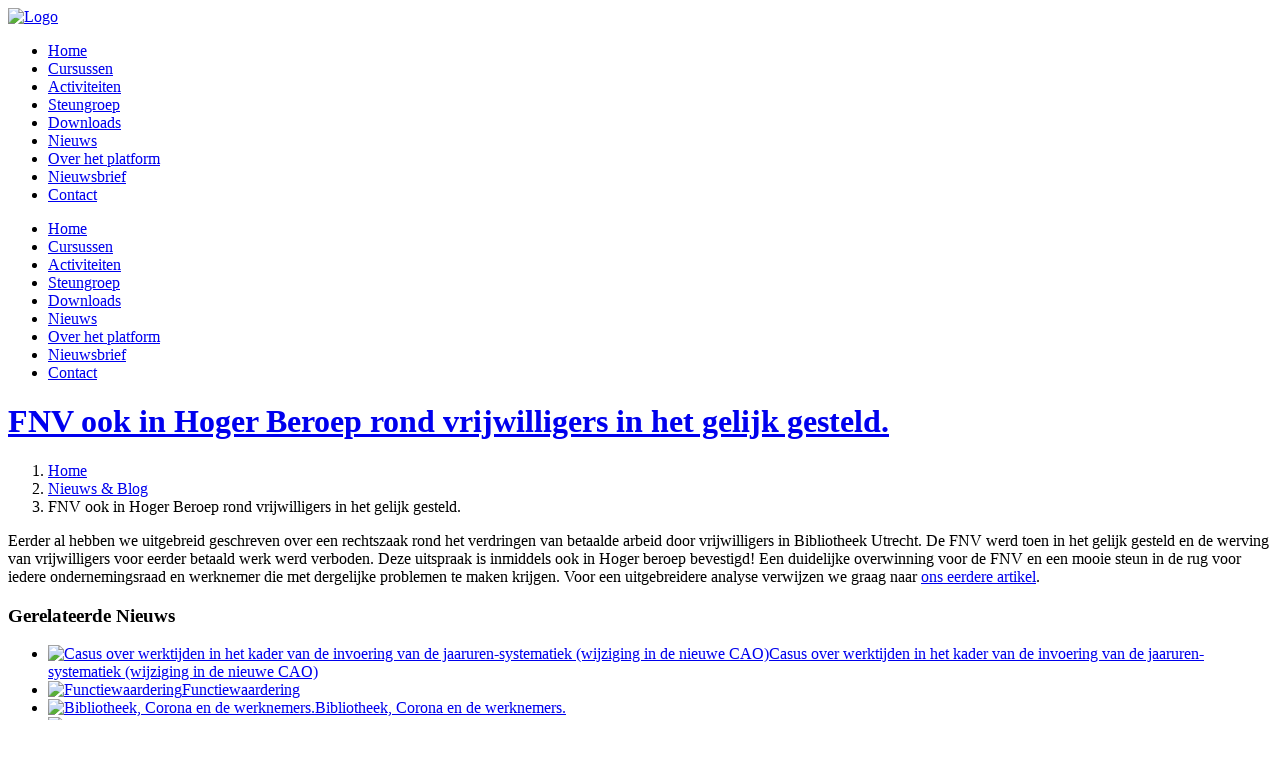

--- FILE ---
content_type: text/html; charset=UTF-8
request_url: https://platformbibliotheken.nl/nieuws-blog/fnv-ook-in-hoger-beroep-rond-vrijwilligers-in-het-gelijk-gesteld/
body_size: 13362
content:
<!DOCTYPE html>
<html lang="nl-NL">
<head>
<meta charset="UTF-8">
<meta name="viewport" content="width=device-width, initial-scale=1">
<title>FNV ook in Hoger Beroep rond vrijwilligers in het gelijk gesteld. - Platformbibliotheken</title>
<link rel="pingback" href="https://platformbibliotheken.nl/xmlrpc.php">
<link href="https://platformbibliotheken.nl/wp-content/themes/platformbibliotheken/img/favicon.ico" rel="shortcut icon">
<script src="//ajax.googleapis.com/ajax/libs/jquery/2.1.1/jquery.min.js"></script>

<meta http-equiv="X-UA-Compatible" content="IE=edge,chrome=1">

<script type="text/javascript" src="https://platformbibliotheken.nl/wp-content/themes/platformbibliotheken/js/conditionizr-4.3.0.min.js"></script>
<script type="text/javascript" src="https://platformbibliotheken.nl/wp-content/themes/platformbibliotheken/js/modernizr-2.7.1.min.js"></script>
<meta name='robots' content='index, follow, max-image-preview:large, max-snippet:-1, max-video-preview:-1' />
	<style>img:is([sizes="auto" i], [sizes^="auto," i]) { contain-intrinsic-size: 3000px 1500px }</style>
	
	<!-- This site is optimized with the Yoast SEO plugin v26.8 - https://yoast.com/product/yoast-seo-wordpress/ -->
	<link rel="canonical" href="https://platformbibliotheken.nl/nieuws-blog/fnv-ook-in-hoger-beroep-rond-vrijwilligers-in-het-gelijk-gesteld/" />
	<meta property="og:locale" content="nl_NL" />
	<meta property="og:type" content="article" />
	<meta property="og:title" content="FNV ook in Hoger Beroep rond vrijwilligers in het gelijk gesteld. - Platformbibliotheken" />
	<meta property="og:description" content="Eerder al hebben we uitgebreid geschreven over een rechtszaak rond het verdringen van betaalde arbeid door vrijwilligers in Bibliotheek Utrecht. De FNV werd toen in het gelijk gesteld en de werving van vrijwilligers voor eerder betaald werk werd verboden. Deze uitspraak is inmiddels ook in Hoger beroep bevestigd! Een duidelijke overwinning voor de FNV en... &#9654;" />
	<meta property="og:url" content="https://platformbibliotheken.nl/nieuws-blog/fnv-ook-in-hoger-beroep-rond-vrijwilligers-in-het-gelijk-gesteld/" />
	<meta property="og:site_name" content="Platformbibliotheken" />
	<meta property="article:published_time" content="2016-12-15T13:23:10+00:00" />
	<meta property="article:modified_time" content="2017-05-18T20:25:56+00:00" />
	<meta name="author" content="annegret" />
	<meta name="twitter:label1" content="Geschreven door" />
	<meta name="twitter:data1" content="annegret" />
	<script type="application/ld+json" class="yoast-schema-graph">{"@context":"https://schema.org","@graph":[{"@type":"Article","@id":"https://platformbibliotheken.nl/nieuws-blog/fnv-ook-in-hoger-beroep-rond-vrijwilligers-in-het-gelijk-gesteld/#article","isPartOf":{"@id":"https://platformbibliotheken.nl/nieuws-blog/fnv-ook-in-hoger-beroep-rond-vrijwilligers-in-het-gelijk-gesteld/"},"author":{"name":"annegret","@id":"https://platformbibliotheken.nl/#/schema/person/4d15c04d75da48751a0327710a6f9ef8"},"headline":"FNV ook in Hoger Beroep rond vrijwilligers in het gelijk gesteld.","datePublished":"2016-12-15T13:23:10+00:00","dateModified":"2017-05-18T20:25:56+00:00","mainEntityOfPage":{"@id":"https://platformbibliotheken.nl/nieuws-blog/fnv-ook-in-hoger-beroep-rond-vrijwilligers-in-het-gelijk-gesteld/"},"wordCount":95,"commentCount":0,"articleSection":["Nieuws &amp; Blog"],"inLanguage":"nl-NL","potentialAction":[{"@type":"CommentAction","name":"Comment","target":["https://platformbibliotheken.nl/nieuws-blog/fnv-ook-in-hoger-beroep-rond-vrijwilligers-in-het-gelijk-gesteld/#respond"]}]},{"@type":"WebPage","@id":"https://platformbibliotheken.nl/nieuws-blog/fnv-ook-in-hoger-beroep-rond-vrijwilligers-in-het-gelijk-gesteld/","url":"https://platformbibliotheken.nl/nieuws-blog/fnv-ook-in-hoger-beroep-rond-vrijwilligers-in-het-gelijk-gesteld/","name":"FNV ook in Hoger Beroep rond vrijwilligers in het gelijk gesteld. - Platformbibliotheken","isPartOf":{"@id":"https://platformbibliotheken.nl/#website"},"datePublished":"2016-12-15T13:23:10+00:00","dateModified":"2017-05-18T20:25:56+00:00","author":{"@id":"https://platformbibliotheken.nl/#/schema/person/4d15c04d75da48751a0327710a6f9ef8"},"breadcrumb":{"@id":"https://platformbibliotheken.nl/nieuws-blog/fnv-ook-in-hoger-beroep-rond-vrijwilligers-in-het-gelijk-gesteld/#breadcrumb"},"inLanguage":"nl-NL","potentialAction":[{"@type":"ReadAction","target":["https://platformbibliotheken.nl/nieuws-blog/fnv-ook-in-hoger-beroep-rond-vrijwilligers-in-het-gelijk-gesteld/"]}]},{"@type":"BreadcrumbList","@id":"https://platformbibliotheken.nl/nieuws-blog/fnv-ook-in-hoger-beroep-rond-vrijwilligers-in-het-gelijk-gesteld/#breadcrumb","itemListElement":[{"@type":"ListItem","position":1,"name":"Home","item":"https://platformbibliotheken.nl/"},{"@type":"ListItem","position":2,"name":"FNV ook in Hoger Beroep rond vrijwilligers in het gelijk gesteld."}]},{"@type":"WebSite","@id":"https://platformbibliotheken.nl/#website","url":"https://platformbibliotheken.nl/","name":"Platformbibliotheken","description":"","potentialAction":[{"@type":"SearchAction","target":{"@type":"EntryPoint","urlTemplate":"https://platformbibliotheken.nl/?s={search_term_string}"},"query-input":{"@type":"PropertyValueSpecification","valueRequired":true,"valueName":"search_term_string"}}],"inLanguage":"nl-NL"},{"@type":"Person","@id":"https://platformbibliotheken.nl/#/schema/person/4d15c04d75da48751a0327710a6f9ef8","name":"annegret","image":{"@type":"ImageObject","inLanguage":"nl-NL","@id":"https://platformbibliotheken.nl/#/schema/person/image/","url":"https://secure.gravatar.com/avatar/cb15c0b088e9eb2d83aa7539c17e9c73a43703308b88f7e6a9c8ca097284059f?s=96&d=mm&r=g","contentUrl":"https://secure.gravatar.com/avatar/cb15c0b088e9eb2d83aa7539c17e9c73a43703308b88f7e6a9c8ca097284059f?s=96&d=mm&r=g","caption":"annegret"}}]}</script>
	<!-- / Yoast SEO plugin. -->


<link rel='dns-prefetch' href='//netdna.bootstrapcdn.com' />
<link rel="alternate" type="application/rss+xml" title="Platformbibliotheken &raquo; feed" href="https://platformbibliotheken.nl/feed/" />
<link rel="alternate" type="application/rss+xml" title="Platformbibliotheken &raquo; reacties feed" href="https://platformbibliotheken.nl/comments/feed/" />
<script type="text/javascript">
/* <![CDATA[ */
window._wpemojiSettings = {"baseUrl":"https:\/\/s.w.org\/images\/core\/emoji\/16.0.1\/72x72\/","ext":".png","svgUrl":"https:\/\/s.w.org\/images\/core\/emoji\/16.0.1\/svg\/","svgExt":".svg","source":{"concatemoji":"https:\/\/platformbibliotheken.nl\/wp-includes\/js\/wp-emoji-release.min.js?ver=6.8.3"}};
/*! This file is auto-generated */
!function(s,n){var o,i,e;function c(e){try{var t={supportTests:e,timestamp:(new Date).valueOf()};sessionStorage.setItem(o,JSON.stringify(t))}catch(e){}}function p(e,t,n){e.clearRect(0,0,e.canvas.width,e.canvas.height),e.fillText(t,0,0);var t=new Uint32Array(e.getImageData(0,0,e.canvas.width,e.canvas.height).data),a=(e.clearRect(0,0,e.canvas.width,e.canvas.height),e.fillText(n,0,0),new Uint32Array(e.getImageData(0,0,e.canvas.width,e.canvas.height).data));return t.every(function(e,t){return e===a[t]})}function u(e,t){e.clearRect(0,0,e.canvas.width,e.canvas.height),e.fillText(t,0,0);for(var n=e.getImageData(16,16,1,1),a=0;a<n.data.length;a++)if(0!==n.data[a])return!1;return!0}function f(e,t,n,a){switch(t){case"flag":return n(e,"\ud83c\udff3\ufe0f\u200d\u26a7\ufe0f","\ud83c\udff3\ufe0f\u200b\u26a7\ufe0f")?!1:!n(e,"\ud83c\udde8\ud83c\uddf6","\ud83c\udde8\u200b\ud83c\uddf6")&&!n(e,"\ud83c\udff4\udb40\udc67\udb40\udc62\udb40\udc65\udb40\udc6e\udb40\udc67\udb40\udc7f","\ud83c\udff4\u200b\udb40\udc67\u200b\udb40\udc62\u200b\udb40\udc65\u200b\udb40\udc6e\u200b\udb40\udc67\u200b\udb40\udc7f");case"emoji":return!a(e,"\ud83e\udedf")}return!1}function g(e,t,n,a){var r="undefined"!=typeof WorkerGlobalScope&&self instanceof WorkerGlobalScope?new OffscreenCanvas(300,150):s.createElement("canvas"),o=r.getContext("2d",{willReadFrequently:!0}),i=(o.textBaseline="top",o.font="600 32px Arial",{});return e.forEach(function(e){i[e]=t(o,e,n,a)}),i}function t(e){var t=s.createElement("script");t.src=e,t.defer=!0,s.head.appendChild(t)}"undefined"!=typeof Promise&&(o="wpEmojiSettingsSupports",i=["flag","emoji"],n.supports={everything:!0,everythingExceptFlag:!0},e=new Promise(function(e){s.addEventListener("DOMContentLoaded",e,{once:!0})}),new Promise(function(t){var n=function(){try{var e=JSON.parse(sessionStorage.getItem(o));if("object"==typeof e&&"number"==typeof e.timestamp&&(new Date).valueOf()<e.timestamp+604800&&"object"==typeof e.supportTests)return e.supportTests}catch(e){}return null}();if(!n){if("undefined"!=typeof Worker&&"undefined"!=typeof OffscreenCanvas&&"undefined"!=typeof URL&&URL.createObjectURL&&"undefined"!=typeof Blob)try{var e="postMessage("+g.toString()+"("+[JSON.stringify(i),f.toString(),p.toString(),u.toString()].join(",")+"));",a=new Blob([e],{type:"text/javascript"}),r=new Worker(URL.createObjectURL(a),{name:"wpTestEmojiSupports"});return void(r.onmessage=function(e){c(n=e.data),r.terminate(),t(n)})}catch(e){}c(n=g(i,f,p,u))}t(n)}).then(function(e){for(var t in e)n.supports[t]=e[t],n.supports.everything=n.supports.everything&&n.supports[t],"flag"!==t&&(n.supports.everythingExceptFlag=n.supports.everythingExceptFlag&&n.supports[t]);n.supports.everythingExceptFlag=n.supports.everythingExceptFlag&&!n.supports.flag,n.DOMReady=!1,n.readyCallback=function(){n.DOMReady=!0}}).then(function(){return e}).then(function(){var e;n.supports.everything||(n.readyCallback(),(e=n.source||{}).concatemoji?t(e.concatemoji):e.wpemoji&&e.twemoji&&(t(e.twemoji),t(e.wpemoji)))}))}((window,document),window._wpemojiSettings);
/* ]]> */
</script>
<style id='wp-emoji-styles-inline-css' type='text/css'>

	img.wp-smiley, img.emoji {
		display: inline !important;
		border: none !important;
		box-shadow: none !important;
		height: 1em !important;
		width: 1em !important;
		margin: 0 0.07em !important;
		vertical-align: -0.1em !important;
		background: none !important;
		padding: 0 !important;
	}
</style>
<link rel='stylesheet' id='wp-block-library-css' href='https://platformbibliotheken.nl/wp-includes/css/dist/block-library/style.min.css?ver=6.8.3' media='all' />
<style id='classic-theme-styles-inline-css' type='text/css'>
/*! This file is auto-generated */
.wp-block-button__link{color:#fff;background-color:#32373c;border-radius:9999px;box-shadow:none;text-decoration:none;padding:calc(.667em + 2px) calc(1.333em + 2px);font-size:1.125em}.wp-block-file__button{background:#32373c;color:#fff;text-decoration:none}
</style>
<style id='global-styles-inline-css' type='text/css'>
:root{--wp--preset--aspect-ratio--square: 1;--wp--preset--aspect-ratio--4-3: 4/3;--wp--preset--aspect-ratio--3-4: 3/4;--wp--preset--aspect-ratio--3-2: 3/2;--wp--preset--aspect-ratio--2-3: 2/3;--wp--preset--aspect-ratio--16-9: 16/9;--wp--preset--aspect-ratio--9-16: 9/16;--wp--preset--color--black: #000000;--wp--preset--color--cyan-bluish-gray: #abb8c3;--wp--preset--color--white: #ffffff;--wp--preset--color--pale-pink: #f78da7;--wp--preset--color--vivid-red: #cf2e2e;--wp--preset--color--luminous-vivid-orange: #ff6900;--wp--preset--color--luminous-vivid-amber: #fcb900;--wp--preset--color--light-green-cyan: #7bdcb5;--wp--preset--color--vivid-green-cyan: #00d084;--wp--preset--color--pale-cyan-blue: #8ed1fc;--wp--preset--color--vivid-cyan-blue: #0693e3;--wp--preset--color--vivid-purple: #9b51e0;--wp--preset--gradient--vivid-cyan-blue-to-vivid-purple: linear-gradient(135deg,rgba(6,147,227,1) 0%,rgb(155,81,224) 100%);--wp--preset--gradient--light-green-cyan-to-vivid-green-cyan: linear-gradient(135deg,rgb(122,220,180) 0%,rgb(0,208,130) 100%);--wp--preset--gradient--luminous-vivid-amber-to-luminous-vivid-orange: linear-gradient(135deg,rgba(252,185,0,1) 0%,rgba(255,105,0,1) 100%);--wp--preset--gradient--luminous-vivid-orange-to-vivid-red: linear-gradient(135deg,rgba(255,105,0,1) 0%,rgb(207,46,46) 100%);--wp--preset--gradient--very-light-gray-to-cyan-bluish-gray: linear-gradient(135deg,rgb(238,238,238) 0%,rgb(169,184,195) 100%);--wp--preset--gradient--cool-to-warm-spectrum: linear-gradient(135deg,rgb(74,234,220) 0%,rgb(151,120,209) 20%,rgb(207,42,186) 40%,rgb(238,44,130) 60%,rgb(251,105,98) 80%,rgb(254,248,76) 100%);--wp--preset--gradient--blush-light-purple: linear-gradient(135deg,rgb(255,206,236) 0%,rgb(152,150,240) 100%);--wp--preset--gradient--blush-bordeaux: linear-gradient(135deg,rgb(254,205,165) 0%,rgb(254,45,45) 50%,rgb(107,0,62) 100%);--wp--preset--gradient--luminous-dusk: linear-gradient(135deg,rgb(255,203,112) 0%,rgb(199,81,192) 50%,rgb(65,88,208) 100%);--wp--preset--gradient--pale-ocean: linear-gradient(135deg,rgb(255,245,203) 0%,rgb(182,227,212) 50%,rgb(51,167,181) 100%);--wp--preset--gradient--electric-grass: linear-gradient(135deg,rgb(202,248,128) 0%,rgb(113,206,126) 100%);--wp--preset--gradient--midnight: linear-gradient(135deg,rgb(2,3,129) 0%,rgb(40,116,252) 100%);--wp--preset--font-size--small: 13px;--wp--preset--font-size--medium: 20px;--wp--preset--font-size--large: 36px;--wp--preset--font-size--x-large: 42px;--wp--preset--spacing--20: 0.44rem;--wp--preset--spacing--30: 0.67rem;--wp--preset--spacing--40: 1rem;--wp--preset--spacing--50: 1.5rem;--wp--preset--spacing--60: 2.25rem;--wp--preset--spacing--70: 3.38rem;--wp--preset--spacing--80: 5.06rem;--wp--preset--shadow--natural: 6px 6px 9px rgba(0, 0, 0, 0.2);--wp--preset--shadow--deep: 12px 12px 50px rgba(0, 0, 0, 0.4);--wp--preset--shadow--sharp: 6px 6px 0px rgba(0, 0, 0, 0.2);--wp--preset--shadow--outlined: 6px 6px 0px -3px rgba(255, 255, 255, 1), 6px 6px rgba(0, 0, 0, 1);--wp--preset--shadow--crisp: 6px 6px 0px rgba(0, 0, 0, 1);}:where(.is-layout-flex){gap: 0.5em;}:where(.is-layout-grid){gap: 0.5em;}body .is-layout-flex{display: flex;}.is-layout-flex{flex-wrap: wrap;align-items: center;}.is-layout-flex > :is(*, div){margin: 0;}body .is-layout-grid{display: grid;}.is-layout-grid > :is(*, div){margin: 0;}:where(.wp-block-columns.is-layout-flex){gap: 2em;}:where(.wp-block-columns.is-layout-grid){gap: 2em;}:where(.wp-block-post-template.is-layout-flex){gap: 1.25em;}:where(.wp-block-post-template.is-layout-grid){gap: 1.25em;}.has-black-color{color: var(--wp--preset--color--black) !important;}.has-cyan-bluish-gray-color{color: var(--wp--preset--color--cyan-bluish-gray) !important;}.has-white-color{color: var(--wp--preset--color--white) !important;}.has-pale-pink-color{color: var(--wp--preset--color--pale-pink) !important;}.has-vivid-red-color{color: var(--wp--preset--color--vivid-red) !important;}.has-luminous-vivid-orange-color{color: var(--wp--preset--color--luminous-vivid-orange) !important;}.has-luminous-vivid-amber-color{color: var(--wp--preset--color--luminous-vivid-amber) !important;}.has-light-green-cyan-color{color: var(--wp--preset--color--light-green-cyan) !important;}.has-vivid-green-cyan-color{color: var(--wp--preset--color--vivid-green-cyan) !important;}.has-pale-cyan-blue-color{color: var(--wp--preset--color--pale-cyan-blue) !important;}.has-vivid-cyan-blue-color{color: var(--wp--preset--color--vivid-cyan-blue) !important;}.has-vivid-purple-color{color: var(--wp--preset--color--vivid-purple) !important;}.has-black-background-color{background-color: var(--wp--preset--color--black) !important;}.has-cyan-bluish-gray-background-color{background-color: var(--wp--preset--color--cyan-bluish-gray) !important;}.has-white-background-color{background-color: var(--wp--preset--color--white) !important;}.has-pale-pink-background-color{background-color: var(--wp--preset--color--pale-pink) !important;}.has-vivid-red-background-color{background-color: var(--wp--preset--color--vivid-red) !important;}.has-luminous-vivid-orange-background-color{background-color: var(--wp--preset--color--luminous-vivid-orange) !important;}.has-luminous-vivid-amber-background-color{background-color: var(--wp--preset--color--luminous-vivid-amber) !important;}.has-light-green-cyan-background-color{background-color: var(--wp--preset--color--light-green-cyan) !important;}.has-vivid-green-cyan-background-color{background-color: var(--wp--preset--color--vivid-green-cyan) !important;}.has-pale-cyan-blue-background-color{background-color: var(--wp--preset--color--pale-cyan-blue) !important;}.has-vivid-cyan-blue-background-color{background-color: var(--wp--preset--color--vivid-cyan-blue) !important;}.has-vivid-purple-background-color{background-color: var(--wp--preset--color--vivid-purple) !important;}.has-black-border-color{border-color: var(--wp--preset--color--black) !important;}.has-cyan-bluish-gray-border-color{border-color: var(--wp--preset--color--cyan-bluish-gray) !important;}.has-white-border-color{border-color: var(--wp--preset--color--white) !important;}.has-pale-pink-border-color{border-color: var(--wp--preset--color--pale-pink) !important;}.has-vivid-red-border-color{border-color: var(--wp--preset--color--vivid-red) !important;}.has-luminous-vivid-orange-border-color{border-color: var(--wp--preset--color--luminous-vivid-orange) !important;}.has-luminous-vivid-amber-border-color{border-color: var(--wp--preset--color--luminous-vivid-amber) !important;}.has-light-green-cyan-border-color{border-color: var(--wp--preset--color--light-green-cyan) !important;}.has-vivid-green-cyan-border-color{border-color: var(--wp--preset--color--vivid-green-cyan) !important;}.has-pale-cyan-blue-border-color{border-color: var(--wp--preset--color--pale-cyan-blue) !important;}.has-vivid-cyan-blue-border-color{border-color: var(--wp--preset--color--vivid-cyan-blue) !important;}.has-vivid-purple-border-color{border-color: var(--wp--preset--color--vivid-purple) !important;}.has-vivid-cyan-blue-to-vivid-purple-gradient-background{background: var(--wp--preset--gradient--vivid-cyan-blue-to-vivid-purple) !important;}.has-light-green-cyan-to-vivid-green-cyan-gradient-background{background: var(--wp--preset--gradient--light-green-cyan-to-vivid-green-cyan) !important;}.has-luminous-vivid-amber-to-luminous-vivid-orange-gradient-background{background: var(--wp--preset--gradient--luminous-vivid-amber-to-luminous-vivid-orange) !important;}.has-luminous-vivid-orange-to-vivid-red-gradient-background{background: var(--wp--preset--gradient--luminous-vivid-orange-to-vivid-red) !important;}.has-very-light-gray-to-cyan-bluish-gray-gradient-background{background: var(--wp--preset--gradient--very-light-gray-to-cyan-bluish-gray) !important;}.has-cool-to-warm-spectrum-gradient-background{background: var(--wp--preset--gradient--cool-to-warm-spectrum) !important;}.has-blush-light-purple-gradient-background{background: var(--wp--preset--gradient--blush-light-purple) !important;}.has-blush-bordeaux-gradient-background{background: var(--wp--preset--gradient--blush-bordeaux) !important;}.has-luminous-dusk-gradient-background{background: var(--wp--preset--gradient--luminous-dusk) !important;}.has-pale-ocean-gradient-background{background: var(--wp--preset--gradient--pale-ocean) !important;}.has-electric-grass-gradient-background{background: var(--wp--preset--gradient--electric-grass) !important;}.has-midnight-gradient-background{background: var(--wp--preset--gradient--midnight) !important;}.has-small-font-size{font-size: var(--wp--preset--font-size--small) !important;}.has-medium-font-size{font-size: var(--wp--preset--font-size--medium) !important;}.has-large-font-size{font-size: var(--wp--preset--font-size--large) !important;}.has-x-large-font-size{font-size: var(--wp--preset--font-size--x-large) !important;}
:where(.wp-block-post-template.is-layout-flex){gap: 1.25em;}:where(.wp-block-post-template.is-layout-grid){gap: 1.25em;}
:where(.wp-block-columns.is-layout-flex){gap: 2em;}:where(.wp-block-columns.is-layout-grid){gap: 2em;}
:root :where(.wp-block-pullquote){font-size: 1.5em;line-height: 1.6;}
</style>
<link rel='stylesheet' id='contact-form-7-css' href='https://platformbibliotheken.nl/wp-content/plugins/contact-form-7/includes/css/styles.css?ver=6.1.4' media='all' />
<link rel='stylesheet' id='events-manager-css' href='https://platformbibliotheken.nl/wp-content/plugins/events-manager/includes/css/events-manager.min.css?ver=7.2.3.1' media='all' />
<style id='events-manager-inline-css' type='text/css'>
body .em { --font-family : inherit; --font-weight : inherit; --font-size : 1em; --line-height : inherit; }
</style>
<link rel='stylesheet' id='SFSImainCss-css' href='https://platformbibliotheken.nl/wp-content/plugins/ultimate-social-media-icons/css/sfsi-style.css?ver=2.9.6' media='all' />
<link rel='stylesheet' id='bootstrap.min.css-css' href='https://platformbibliotheken.nl/wp-content/themes/platformbibliotheken/inc/bootstrap/css/bootstrap.min.css?ver=6.8.3' media='all' />
<link rel='stylesheet' id='responsive-nav.css-css' href='https://platformbibliotheken.nl/wp-content/themes/platformbibliotheken/inc/responsive-nav.css?ver=6.8.3' media='all' />
<link rel='stylesheet' id='prefix-font-awesome-css' href='//netdna.bootstrapcdn.com/font-awesome/4.0.3/css/font-awesome.min.css?ver=4.0.3' media='all' />
<link rel='stylesheet' id='agent.css-css' href='https://platformbibliotheken.nl/wp-content/themes/platformbibliotheken/inc/editor-style.css?ver=6.8.3' media='all' />
<link rel='stylesheet' id='Onebite.css-css' href='https://platformbibliotheken.nl/wp-content/themes/platformbibliotheken/style.css?ver=6.8.3' media='all' />
<!--n2css--><!--n2js--><script type="text/javascript" src="https://platformbibliotheken.nl/wp-includes/js/jquery/jquery.min.js?ver=3.7.1" id="jquery-core-js"></script>
<script type="text/javascript" src="https://platformbibliotheken.nl/wp-includes/js/jquery/jquery-migrate.min.js?ver=3.4.1" id="jquery-migrate-js"></script>
<script type="text/javascript" src="https://platformbibliotheken.nl/wp-includes/js/jquery/ui/core.min.js?ver=1.13.3" id="jquery-ui-core-js"></script>
<script type="text/javascript" src="https://platformbibliotheken.nl/wp-includes/js/jquery/ui/mouse.min.js?ver=1.13.3" id="jquery-ui-mouse-js"></script>
<script type="text/javascript" src="https://platformbibliotheken.nl/wp-includes/js/jquery/ui/sortable.min.js?ver=1.13.3" id="jquery-ui-sortable-js"></script>
<script type="text/javascript" src="https://platformbibliotheken.nl/wp-includes/js/jquery/ui/datepicker.min.js?ver=1.13.3" id="jquery-ui-datepicker-js"></script>
<script type="text/javascript" id="jquery-ui-datepicker-js-after">
/* <![CDATA[ */
jQuery(function(jQuery){jQuery.datepicker.setDefaults({"closeText":"Sluiten","currentText":"Vandaag","monthNames":["januari","februari","maart","april","mei","juni","juli","augustus","september","oktober","november","december"],"monthNamesShort":["jan","feb","mrt","apr","mei","jun","jul","aug","sep","okt","nov","dec"],"nextText":"Volgende","prevText":"Vorige","dayNames":["zondag","maandag","dinsdag","woensdag","donderdag","vrijdag","zaterdag"],"dayNamesShort":["zo","ma","di","wo","do","vr","za"],"dayNamesMin":["Z","M","D","W","D","V","Z"],"dateFormat":"d MM yy","firstDay":1,"isRTL":false});});
/* ]]> */
</script>
<script type="text/javascript" src="https://platformbibliotheken.nl/wp-includes/js/jquery/ui/resizable.min.js?ver=1.13.3" id="jquery-ui-resizable-js"></script>
<script type="text/javascript" src="https://platformbibliotheken.nl/wp-includes/js/jquery/ui/draggable.min.js?ver=1.13.3" id="jquery-ui-draggable-js"></script>
<script type="text/javascript" src="https://platformbibliotheken.nl/wp-includes/js/jquery/ui/controlgroup.min.js?ver=1.13.3" id="jquery-ui-controlgroup-js"></script>
<script type="text/javascript" src="https://platformbibliotheken.nl/wp-includes/js/jquery/ui/checkboxradio.min.js?ver=1.13.3" id="jquery-ui-checkboxradio-js"></script>
<script type="text/javascript" src="https://platformbibliotheken.nl/wp-includes/js/jquery/ui/button.min.js?ver=1.13.3" id="jquery-ui-button-js"></script>
<script type="text/javascript" src="https://platformbibliotheken.nl/wp-includes/js/jquery/ui/dialog.min.js?ver=1.13.3" id="jquery-ui-dialog-js"></script>
<script type="text/javascript" id="events-manager-js-extra">
/* <![CDATA[ */
var EM = {"ajaxurl":"https:\/\/platformbibliotheken.nl\/wp-admin\/admin-ajax.php","locationajaxurl":"https:\/\/platformbibliotheken.nl\/wp-admin\/admin-ajax.php?action=locations_search","firstDay":"1","locale":"nl","dateFormat":"yy-mm-dd","ui_css":"https:\/\/platformbibliotheken.nl\/wp-content\/plugins\/events-manager\/includes\/css\/jquery-ui\/build.min.css","show24hours":"1","is_ssl":"1","autocomplete_limit":"10","calendar":{"breakpoints":{"small":560,"medium":908,"large":false},"month_format":"M Y"},"phone":"","datepicker":{"format":"d\/m\/Y","locale":"nl"},"search":{"breakpoints":{"small":650,"medium":850,"full":false}},"url":"https:\/\/platformbibliotheken.nl\/wp-content\/plugins\/events-manager","assets":{"input.em-uploader":{"js":{"em-uploader":{"url":"https:\/\/platformbibliotheken.nl\/wp-content\/plugins\/events-manager\/includes\/js\/em-uploader.js?v=7.2.3.1","event":"em_uploader_ready"}}},".em-event-editor":{"js":{"event-editor":{"url":"https:\/\/platformbibliotheken.nl\/wp-content\/plugins\/events-manager\/includes\/js\/events-manager-event-editor.js?v=7.2.3.1","event":"em_event_editor_ready"}},"css":{"event-editor":"https:\/\/platformbibliotheken.nl\/wp-content\/plugins\/events-manager\/includes\/css\/events-manager-event-editor.min.css?v=7.2.3.1"}},".em-recurrence-sets, .em-timezone":{"js":{"luxon":{"url":"luxon\/luxon.js?v=7.2.3.1","event":"em_luxon_ready"}}},".em-booking-form, #em-booking-form, .em-booking-recurring, .em-event-booking-form":{"js":{"em-bookings":{"url":"https:\/\/platformbibliotheken.nl\/wp-content\/plugins\/events-manager\/includes\/js\/bookingsform.js?v=7.2.3.1","event":"em_booking_form_js_loaded"}}},"#em-opt-archetypes":{"js":{"archetypes":"https:\/\/platformbibliotheken.nl\/wp-content\/plugins\/events-manager\/includes\/js\/admin-archetype-editor.js?v=7.2.3.1","archetypes_ms":"https:\/\/platformbibliotheken.nl\/wp-content\/plugins\/events-manager\/includes\/js\/admin-archetypes.js?v=7.2.3.1","qs":"qs\/qs.js?v=7.2.3.1"}}},"cached":"","bookingInProgress":"Wacht tot de reservering verstuurd is.","tickets_save":"Ticket opslaan","bookingajaxurl":"https:\/\/platformbibliotheken.nl\/wp-admin\/admin-ajax.php","bookings_export_save":"Exporteer boekingen","bookings_settings_save":"Instellingen opslaan","booking_delete":"Weet je zeker dat je dit wilt verwijderen?","booking_offset":"30","bookings":{"submit_button":{"text":{"default":"Inschrijving versturen","free":"Inschrijving versturen","payment":"Inschrijving versturen","processing":"Processing ..."}},"update_listener":""},"bb_full":"Uitverkocht","bb_book":"Inschrijven","bb_booking":"Reserveren...","bb_booked":"Reservering verstuurd","bb_error":"Reservering Error. Opnieuw proberen?","bb_cancel":"Annuleren","bb_canceling":"Bezig met annuleren...","bb_cancelled":"Geannuleerd","bb_cancel_error":"Geannuleerd Error. Opnieuw proberen?","txt_search":"Zoeken","txt_searching":"Bezig met zoeken...","txt_loading":"Aan het laden..."};
/* ]]> */
</script>
<script type="text/javascript" src="https://platformbibliotheken.nl/wp-content/plugins/events-manager/includes/js/events-manager.js?ver=7.2.3.1" id="events-manager-js"></script>
<script type="text/javascript" src="https://platformbibliotheken.nl/wp-content/plugins/events-manager/includes/external/flatpickr/l10n/nl.js?ver=7.2.3.1" id="em-flatpickr-localization-js"></script>
<link rel="https://api.w.org/" href="https://platformbibliotheken.nl/wp-json/" /><link rel="alternate" title="JSON" type="application/json" href="https://platformbibliotheken.nl/wp-json/wp/v2/posts/524" /><link rel="EditURI" type="application/rsd+xml" title="RSD" href="https://platformbibliotheken.nl/xmlrpc.php?rsd" />
<meta name="generator" content="WordPress 6.8.3" />
<link rel='shortlink' href='https://platformbibliotheken.nl/?p=524' />
<link rel="alternate" title="oEmbed (JSON)" type="application/json+oembed" href="https://platformbibliotheken.nl/wp-json/oembed/1.0/embed?url=https%3A%2F%2Fplatformbibliotheken.nl%2Fnieuws-blog%2Ffnv-ook-in-hoger-beroep-rond-vrijwilligers-in-het-gelijk-gesteld%2F" />
<link rel="alternate" title="oEmbed (XML)" type="text/xml+oembed" href="https://platformbibliotheken.nl/wp-json/oembed/1.0/embed?url=https%3A%2F%2Fplatformbibliotheken.nl%2Fnieuws-blog%2Ffnv-ook-in-hoger-beroep-rond-vrijwilligers-in-het-gelijk-gesteld%2F&#038;format=xml" />
<script type="text/javascript">
	window._wp_rp_static_base_url = 'https://rp.zemanta.com/static/';
	window._wp_rp_wp_ajax_url = "https://platformbibliotheken.nl/wp-admin/admin-ajax.php";
	window._wp_rp_plugin_version = '3.5.4';
	window._wp_rp_post_id = '524';
	window._wp_rp_num_rel_posts = '5';
	window._wp_rp_thumbnails = true;
	window._wp_rp_post_title = 'FNV+ook+in+Hoger+Beroep+rond+vrijwilligers+in+het+gelijk+gesteld.';
	window._wp_rp_post_tags = ['nieuws+%26amp%3B+blog', 'al', 'rug', 'te', 'de', 'die', 'en', 'a', 'door', 'met', 'van'];
</script>
<link rel="stylesheet" href="https://platformbibliotheken.nl/wp-content/plugins/related-posts/static/themes/vertical-m.css?version=3.5.4" />
<meta name="follow.[base64]" content="lel6XHN4Y7fgADLAaFvr"/></head>

<body class="wp-singular post-template-default single single-post postid-524 single-format-standard wp-theme-platformbibliotheken sfsi_actvite_theme_flat">
	<header class="header" role="banner">


		<div class="wrapper">

			<div class="logo col-md-4">
				<a href="https://platformbibliotheken.nl" title="Homepage">
					<img src="https://platformbibliotheken.nl/wp-content/themes/platformbibliotheken/img/platformbibliotheken-logo.jpg" alt="Logo" class="logo-img">
				</a> 
			</div>
		
			<nav class="nav nav-default col-md-8" role="navigation">
				<div class="menu-menu-1-container"><ul id="menu-menu-1" class="menu"><li id="menu-item-93" class="menu-item menu-item-type-custom menu-item-object-custom menu-item-93"><a href="/">Home</a></li>
<li id="menu-item-233" class="menu-item menu-item-type-post_type menu-item-object-page menu-item-233"><a href="https://platformbibliotheken.nl/cursussen/">Cursussen</a></li>
<li id="menu-item-328" class="menu-item menu-item-type-post_type menu-item-object-page menu-item-328"><a href="https://platformbibliotheken.nl/activiteiten/">Activiteiten</a></li>
<li id="menu-item-184" class="menu-item menu-item-type-post_type menu-item-object-page menu-item-184"><a href="https://platformbibliotheken.nl/steungroepleden/">Steungroep</a></li>
<li id="menu-item-136" class="menu-item menu-item-type-post_type menu-item-object-page menu-item-136"><a href="https://platformbibliotheken.nl/downloads/">Downloads</a></li>
<li id="menu-item-183" class="menu-item menu-item-type-taxonomy menu-item-object-category current-post-ancestor current-menu-parent current-post-parent menu-item-183"><a href="https://platformbibliotheken.nl/nieuws-blog/">Nieuws</a></li>
<li id="menu-item-373" class="menu-item menu-item-type-post_type menu-item-object-page menu-item-373"><a href="https://platformbibliotheken.nl/over-het-platform/">Over het platform</a></li>
<li id="menu-item-687" class="menu-item menu-item-type-post_type menu-item-object-page menu-item-687"><a href="https://platformbibliotheken.nl/nieuwsbrief/">Nieuwsbrief</a></li>
<li id="menu-item-25" class="menu-item menu-item-type-post_type menu-item-object-page menu-item-25"><a href="https://platformbibliotheken.nl/contact/">Contact</a></li>
</ul></div>			</nav>

			<nav class="nav-collapse">
				<div class="menu-menu-1-container"><ul id="menu-menu-2" class="menu"><li class="menu-item menu-item-type-custom menu-item-object-custom menu-item-93"><a href="/">Home</a></li>
<li class="menu-item menu-item-type-post_type menu-item-object-page menu-item-233"><a href="https://platformbibliotheken.nl/cursussen/">Cursussen</a></li>
<li class="menu-item menu-item-type-post_type menu-item-object-page menu-item-328"><a href="https://platformbibliotheken.nl/activiteiten/">Activiteiten</a></li>
<li class="menu-item menu-item-type-post_type menu-item-object-page menu-item-184"><a href="https://platformbibliotheken.nl/steungroepleden/">Steungroep</a></li>
<li class="menu-item menu-item-type-post_type menu-item-object-page menu-item-136"><a href="https://platformbibliotheken.nl/downloads/">Downloads</a></li>
<li class="menu-item menu-item-type-taxonomy menu-item-object-category current-post-ancestor current-menu-parent current-post-parent menu-item-183"><a href="https://platformbibliotheken.nl/nieuws-blog/">Nieuws</a></li>
<li class="menu-item menu-item-type-post_type menu-item-object-page menu-item-373"><a href="https://platformbibliotheken.nl/over-het-platform/">Over het platform</a></li>
<li class="menu-item menu-item-type-post_type menu-item-object-page menu-item-687"><a href="https://platformbibliotheken.nl/nieuwsbrief/">Nieuwsbrief</a></li>
<li class="menu-item menu-item-type-post_type menu-item-object-page menu-item-25"><a href="https://platformbibliotheken.nl/contact/">Contact</a></li>
</ul></div>			</nav>
		</div>
	</header>	


<div class="yellow-border-narrow">
	<div class="wrapper">
		<h1> <a href="https://platformbibliotheken.nl/nieuws-blog/fnv-ook-in-hoger-beroep-rond-vrijwilligers-in-het-gelijk-gesteld/" title="FNV ook in Hoger Beroep rond vrijwilligers in het gelijk gesteld."> FNV ook in Hoger Beroep rond vrijwilligers in het gelijk gesteld. </a> </h1>
	</div>
</div>

<div class="wrapper">
<div class="row">
	<div id="primary" class="content-area col-md-8">
		<main id="main" class="site-main" role="main">
			<ol class="breadcrumb"><li><a href="https://platformbibliotheken.nl">Home</a></li><li><a href="https://platformbibliotheken.nl/nieuws-blog/" rel="category tag">Nieuws &amp; Blog</a></li><li>FNV ook in Hoger Beroep rond vrijwilligers in het gelijk gesteld.</li></ol>										
				<article id="post-524" class="post-524 post type-post status-publish format-standard hentry category-nieuws-blog">
	<div class="single-blog-content col-md-12">
		<p>Eerder al hebben we uitgebreid geschreven over een rechtszaak rond het verdringen van betaalde arbeid door vrijwilligers in Bibliotheek Utrecht. De FNV werd toen in het gelijk gesteld en de werving van vrijwilligers voor eerder betaald werk werd verboden. Deze uitspraak is inmiddels ook in Hoger beroep bevestigd! Een duidelijke overwinning voor de FNV en een mooie steun in de rug voor iedere ondernemingsraad en werknemer die met dergelijke problemen te maken krijgen. Voor een uitgebreidere analyse verwijzen we graag naar <a href="http://platformbibliotheken.nl/geen-categorie/vrijwilligers-in-de-bibliotheek-belangrijke-uitspraak-in-rechtszaak-utrecht/">ons eerdere artikel</a>.</p>

<div class="wp_rp_wrap  wp_rp_vertical_m" id="wp_rp_first"><div class="wp_rp_content"><h3 class="related_post_title">Gerelateerde Nieuws</h3><ul class="related_post wp_rp"><li data-position="0" data-poid="in-1036" data-post-type="none" ><a href="https://platformbibliotheken.nl/nieuws-blog/casus-over-werktijden-in-het-kader-van-de-invoering-van-de-jaaruren-systematiek-wijziging-in-de-nieuwe-cao/" class="wp_rp_thumbnail"><img decoding="async" src="https://platformbibliotheken.nl/wp-content/plugins/related-posts/static/thumbs/23.jpg" alt="Casus over werktijden in het kader van de invoering van de jaaruren-systematiek (wijziging in de nieuwe CAO)" width="150" height="150" /></a><a href="https://platformbibliotheken.nl/nieuws-blog/casus-over-werktijden-in-het-kader-van-de-invoering-van-de-jaaruren-systematiek-wijziging-in-de-nieuwe-cao/" class="wp_rp_title">Casus over werktijden in het kader van de invoering van de jaaruren-systematiek (wijziging in de nieuwe CAO)</a></li><li data-position="1" data-poid="in-1110" data-post-type="none" ><a href="https://platformbibliotheken.nl/geen-categorie/functiewaardering/" class="wp_rp_thumbnail"><img decoding="async" src="https://platformbibliotheken.nl/wp-content/plugins/related-posts/static/thumbs/11.jpg" alt="Functiewaardering" width="150" height="150" /></a><a href="https://platformbibliotheken.nl/geen-categorie/functiewaardering/" class="wp_rp_title">Functiewaardering</a></li><li data-position="2" data-poid="in-947" data-post-type="none" ><a href="https://platformbibliotheken.nl/geen-categorie/bibliotheek-corona-en-de-werknemers/" class="wp_rp_thumbnail"><img decoding="async" src="https://platformbibliotheken.nl/wp-content/plugins/related-posts/static/thumbs/19.jpg" alt="Bibliotheek, Corona en de werknemers." width="150" height="150" /></a><a href="https://platformbibliotheken.nl/geen-categorie/bibliotheek-corona-en-de-werknemers/" class="wp_rp_title">Bibliotheek, Corona en de werknemers.</a></li><li data-position="3" data-poid="in-1361" data-post-type="none" ><a href="https://platformbibliotheken.nl/geen-categorie/tekst-nieuwe-cao-is-er/" class="wp_rp_thumbnail"><img loading="lazy" decoding="async" src="https://platformbibliotheken.nl/wp-content/plugins/related-posts/static/thumbs/7.jpg" alt="Tekst nieuwe CAO is er" width="150" height="150" /></a><a href="https://platformbibliotheken.nl/geen-categorie/tekst-nieuwe-cao-is-er/" class="wp_rp_title">Tekst nieuwe CAO is er</a></li><li data-position="4" data-poid="in-581" data-post-type="none" ><a href="https://platformbibliotheken.nl/nieuws-blog/tweedaagse-platformstudiedagen-goed-bezocht-gezellig-en-leerzaam/" class="wp_rp_thumbnail"><img loading="lazy" decoding="async" src="https://platformbibliotheken.nl/wp-content/plugins/related-posts/static/thumbs/20.jpg" alt="Tweedaagse platformstudiedagen: goed bezocht, gezellig en leerzaam" width="150" height="150" /></a><a href="https://platformbibliotheken.nl/nieuws-blog/tweedaagse-platformstudiedagen-goed-bezocht-gezellig-en-leerzaam/" class="wp_rp_title">Tweedaagse platformstudiedagen: goed bezocht, gezellig en leerzaam</a></li></ul></div></div>

			<div class="blog-downloads">
				<h3 title="downloads">Downloads</h3>
					
		</div>			 
	</div>
</article>				<div class="commentsection">
									</div>
					</main>
</div>
<aside class="sidebar col-md-4" role="complementary">

	<div id="widget-1" class="widget-area" role="complementary">
		<aside id="em_widget-3" class="widget widget_em_widget"><h2 class="widget-title">Meer cursussen</h2><div class="em pixelbones em-list-widget em-events-widget"><li class="cursus-events-date">	
<p>11
<br />
feb</p>
</li><li class="kalender-events-title">
<a href="https://platformbibliotheken.nl/events/gratis-online-platformbijeenkomst-woensdag-11-februari-2026/">Gratis online platformbijeenkomst, woensdag 11 februari  2026</a>
</li><li class="cursus-events-date">	
<p>24
<br />
mrt</p>
</li><li class="kalender-events-title">
<a href="https://platformbibliotheken.nl/events/platformtweedaagse-2026-24-en-25-maart-in-nunspeet/">Platformtweedaagse 2026:  24 en 25 maart in Nunspeet</a>
</li><li class="cursus-events-date">	
<p>08
<br />
jun</p>
</li><li class="kalender-events-title">
<a href="https://platformbibliotheken.nl/events/platformstudiedag-8-juni-2026-arbo-en-or-pvt-in-de-bibliotheeksector/">Platformstudiedag 8 juni 2026 Arbo en OR/PVT  in de bibliotheeksector</a>
</li><li class="cursus-events-date">	
<p>23
<br />
sep</p>
</li><li class="kalender-events-title">
<a href="https://platformbibliotheken.nl/events/gratis-online-platformbibliotheken-bijeenkomst-23-september-2026/">Gratis online Platformbibliotheken bijeenkomst , 23 september 2026</a>
</li></div><ul><li><?php get_poll();?></li></ul><?php display_polls_archive_link(); ?></aside><aside id="em_widget-4" class="widget widget_em_widget"><h2 class="widget-title">Meer cursussen</h2><div class="em pixelbones em-list-widget em-events-widget"><li><a href="https://platformbibliotheken.nl/events/gratis-online-platformbijeenkomst-woensdag-11-februari-2026/">Gratis online platformbijeenkomst, woensdag 11 februari  2026</a><ul><li>woensdag - 11 februari 2026</li><li></li></ul></li><li><a href="https://platformbibliotheken.nl/events/platformtweedaagse-2026-24-en-25-maart-in-nunspeet/">Platformtweedaagse 2026:  24 en 25 maart in Nunspeet</a><ul><li>dinsdag - 24 maart 2026<br>woensdag - 25 maart 2026</li><li>Nunspeet</li></ul></li><li><a href="https://platformbibliotheken.nl/events/platformstudiedag-8-juni-2026-arbo-en-or-pvt-in-de-bibliotheeksector/">Platformstudiedag 8 juni 2026 Arbo en OR/PVT  in de bibliotheeksector</a><ul><li>maandag - 8 juni 2026</li><li> Utrecht</li></ul></li><li><a href="https://platformbibliotheken.nl/events/gratis-online-platformbibliotheken-bijeenkomst-23-september-2026/">Gratis online Platformbibliotheken bijeenkomst , 23 september 2026</a><ul><li>woensdag - 23 september 2026</li><li></li></ul></li></div><ul><li><?php get_poll();?></li></ul><?php display_polls_archive_link(); ?></aside><aside id="wp_related_posts_widget" class="widget widget_wp_related_posts">
<div class="wp_rp_wrap  wp_rp_vertical_m" ><div class="wp_rp_content"><h2 class="widget-title">Gerelateerde Nieuws</h2><ul class="related_post wp_rp"><li data-position="0" data-poid="in-1036" data-post-type="none" ><a href="https://platformbibliotheken.nl/nieuws-blog/casus-over-werktijden-in-het-kader-van-de-invoering-van-de-jaaruren-systematiek-wijziging-in-de-nieuwe-cao/" class="wp_rp_thumbnail"><img src="https://platformbibliotheken.nl/wp-content/plugins/related-posts/static/thumbs/23.jpg" alt="Casus over werktijden in het kader van de invoering van de jaaruren-systematiek (wijziging in de nieuwe CAO)" width="150" height="150" /></a><a href="https://platformbibliotheken.nl/nieuws-blog/casus-over-werktijden-in-het-kader-van-de-invoering-van-de-jaaruren-systematiek-wijziging-in-de-nieuwe-cao/" class="wp_rp_title">Casus over werktijden in het kader van de invoering van de jaaruren-systematiek (wijziging in de nieuwe CAO)</a></li><li data-position="1" data-poid="in-1110" data-post-type="none" ><a href="https://platformbibliotheken.nl/geen-categorie/functiewaardering/" class="wp_rp_thumbnail"><img src="https://platformbibliotheken.nl/wp-content/plugins/related-posts/static/thumbs/11.jpg" alt="Functiewaardering" width="150" height="150" /></a><a href="https://platformbibliotheken.nl/geen-categorie/functiewaardering/" class="wp_rp_title">Functiewaardering</a></li><li data-position="2" data-poid="in-947" data-post-type="none" ><a href="https://platformbibliotheken.nl/geen-categorie/bibliotheek-corona-en-de-werknemers/" class="wp_rp_thumbnail"><img src="https://platformbibliotheken.nl/wp-content/plugins/related-posts/static/thumbs/19.jpg" alt="Bibliotheek, Corona en de werknemers." width="150" height="150" /></a><a href="https://platformbibliotheken.nl/geen-categorie/bibliotheek-corona-en-de-werknemers/" class="wp_rp_title">Bibliotheek, Corona en de werknemers.</a></li><li data-position="3" data-poid="in-1361" data-post-type="none" ><a href="https://platformbibliotheken.nl/geen-categorie/tekst-nieuwe-cao-is-er/" class="wp_rp_thumbnail"><img src="https://platformbibliotheken.nl/wp-content/plugins/related-posts/static/thumbs/7.jpg" alt="Tekst nieuwe CAO is er" width="150" height="150" /></a><a href="https://platformbibliotheken.nl/geen-categorie/tekst-nieuwe-cao-is-er/" class="wp_rp_title">Tekst nieuwe CAO is er</a></li><li data-position="4" data-poid="in-581" data-post-type="none" ><a href="https://platformbibliotheken.nl/nieuws-blog/tweedaagse-platformstudiedagen-goed-bezocht-gezellig-en-leerzaam/" class="wp_rp_thumbnail"><img src="https://platformbibliotheken.nl/wp-content/plugins/related-posts/static/thumbs/20.jpg" alt="Tweedaagse platformstudiedagen: goed bezocht, gezellig en leerzaam" width="150" height="150" /></a><a href="https://platformbibliotheken.nl/nieuws-blog/tweedaagse-platformstudiedagen-goed-bezocht-gezellig-en-leerzaam/" class="wp_rp_title">Tweedaagse platformstudiedagen: goed bezocht, gezellig en leerzaam</a></li></ul></div></div>
<ul><li><?php get_poll();?></li></ul><?php display_polls_archive_link(); ?></aside>			</div>

</aside>

</div>
</div>
</body>
<footer class="footer col-md-12" role="contentinfo">
<div class="yellow-border-footer"></div>

<div class="wrapper">

	<div class="footer-item col-md-4 col-xs-12 footer-widgets">
		<div class="footer-column">
			<div class="footer-icon">
				<a href="https://platformbibliotheken.nl/kalender/ "title="FNV ook in Hoger Beroep rond vrijwilligers in het gelijk gesteld.">
					<img src="https://platformbibliotheken.nl/wp-content/themes/platformbibliotheken/img/thumbnail.png" alt="">
				</a>
			</div>
			<div class="footer-title">
				<h3><a href="https://platformbibliotheken.nl/kalender/"title="Kalender">Kalender</a></h3>
			</div>
		</div>
					<aside id="em_widget-2" class="widget widget_em_widget"><div class="em pixelbones em-list-widget em-events-widget">
<li class="kalender-events-date">	
<p>11
<br />
feb</p>

</li><li class="kalender-events-title">
<a href="https://platformbibliotheken.nl/events/gratis-online-platformbijeenkomst-woensdag-11-februari-2026/">Gratis online platformbijeenkomst, woensdag 11 februari  2026</a>
<br />
<p class="event-details"> annegret  | 12 inschrijvingen  |  
</p></li>


<li class="kalender-events-date">	
<p>24
<br />
mrt</p>

</li><li class="kalender-events-title">
<a href="https://platformbibliotheken.nl/events/platformtweedaagse-2026-24-en-25-maart-in-nunspeet/">Platformtweedaagse 2026:  24 en 25 maart in Nunspeet</a>
<br />
<p class="event-details"> annegret  | 28 inschrijvingen  |  
Nunspeet</p></li>


<li class="kalender-events-date">	
<p>08
<br />
jun</p>

</li><li class="kalender-events-title">
<a href="https://platformbibliotheken.nl/events/platformstudiedag-8-juni-2026-arbo-en-or-pvt-in-de-bibliotheeksector/">Platformstudiedag 8 juni 2026 Arbo en OR/PVT  in de bibliotheeksector</a>
<br />
<p class="event-details"> annegret  | 0 inschrijvingen  |  
 Utrecht</p></li>

</div></aside><aside id="text-4" class="widget widget_text">			<div class="textwidget"></div>
		</aside>			<a href="/kalender" title="kalender knop" class="kalenderbutton">bekijk kalender</a>
			</div>

	<div class="footer-item col-md-4 col-xs-12 footer-widgets">
		<div class="footer-column">
			<div class="footer-icon">
				<img src="https://platformbibliotheken.nl/wp-content/themes/platformbibliotheken/img/thumbnail-3.png" alt="">
			</div>
			<div class="footer-title">
				<h2>Nieuwsbrief</h2>
			</div>
		</div>
					<aside id="mc4wp_form_widget-2" class="widget widget_mc4wp_form_widget"><script>(function() {
	window.mc4wp = window.mc4wp || {
		listeners: [],
		forms: {
			on: function(evt, cb) {
				window.mc4wp.listeners.push(
					{
						event   : evt,
						callback: cb
					}
				);
			}
		}
	}
})();
</script><!-- Mailchimp for WordPress v4.10.9 - https://wordpress.org/plugins/mailchimp-for-wp/ --><form id="mc4wp-form-1" class="mc4wp-form mc4wp-form-609" method="post" data-id="609" data-name="Standaard inschrijfformulier" ><div class="mc4wp-form-fields"><div class="buttonholder"><p>
    <input type="text" name="FNAME" placeholder="Uw voornaam">
</p><br><p>
    <input type="text" name="LNAME" placeholder="Uw achternaam">
</p><br><p>
    <input type="email" name="EMAIL" placeholder="Uw email adres" required="required">
</p><br><p>
    <input type="submit" value="inschrijven">
</p></div></div><label style="display: none !important;">Laat dit veld leeg als je een mens bent: <input type="text" name="_mc4wp_honeypot" value="" tabindex="-1" autocomplete="off" /></label><input type="hidden" name="_mc4wp_timestamp" value="1769702774" /><input type="hidden" name="_mc4wp_form_id" value="609" /><input type="hidden" name="_mc4wp_form_element_id" value="mc4wp-form-1" /><div class="mc4wp-response"></div></form><!-- / Mailchimp for WordPress Plugin --></aside>			</div>
	

	<div class="footer-item col-md-4 col-xs-12 footer-widgets">
		<div class="footer-column">
			<div class="footer-icon">
				<a href="https://platformbibliotheken.nl/downloads/"title="Downloads">
					<img src="https://platformbibliotheken.nl/wp-content/themes/platformbibliotheken/img/thumbnail-1.png" alt="">
				</a>
			</div>
			<div class="footer-title">
				<h3><a href="https://platformbibliotheken.nl/downloads/">Downloads</a></h3>
			</div>
		</div>
			
		
						<div class="download-row">
				<p><a href="https://platformbibliotheken.nl/wp-content/uploads/2025/03/Vragen-over-organogram-def.pdf" title="download"> 
					<img class="download-icon-small" src="https://platformbibliotheken.nl/wp-content/themes/platformbibliotheken/img/thumbnail-1.png" alt="">Vragen over organogram&nbsp;Downloaden
				</a></p><br>
			</div>
		
						<div class="download-row">
				<p><a href="https://platformbibliotheken.nl/wp-content/uploads/2025/03/Opdracht-beter-gesprek-def.pdf" title="download"> 
					<img class="download-icon-small" src="https://platformbibliotheken.nl/wp-content/themes/platformbibliotheken/img/thumbnail-1.png" alt="">Opdracht beter gesprek&nbsp;Downloaden
				</a></p><br>
			</div>
		
						<div class="download-row">
				<p><a href="https://platformbibliotheken.nl/wp-content/uploads/2025/02/Programma-platformdagen-2025-definitief.pdf" title="download"> 
					<img class="download-icon-small" src="https://platformbibliotheken.nl/wp-content/themes/platformbibliotheken/img/thumbnail-1.png" alt="">Programma Platformtweedaagse 2025&nbsp;Downloaden
				</a></p><br>
			</div>
		
						<div class="download-row">
				<p><a href="https://platformbibliotheken.nl/wp-content/uploads/2025/02/2025.02-Beschrijving-Traject-Instemming-onthouding-bij-BNWV.pdf" title="download"> 
					<img class="download-icon-small" src="https://platformbibliotheken.nl/wp-content/themes/platformbibliotheken/img/thumbnail-1.png" alt="">Hoe een  kritisch advies van OR BNWV uiteindelijk positief werd ontvangen door bestuurder&nbsp;Downloaden
				</a></p><br>
			</div>
			<a href="/downloads" title="downloads knop" class="kalenderbutton">alle downloads</a>
	</div>
</div>




	<p class="copyright">

		&copy; 2026 Platformbibliotheken |

		<a href="http://www.onebite.nl" title="Internetbureau Onebite Amsterdam">onebite internet</a>

	</p>

</footer>

</div> <!-- content margin -->
<script type="speculationrules">
{"prefetch":[{"source":"document","where":{"and":[{"href_matches":"\/*"},{"not":{"href_matches":["\/wp-*.php","\/wp-admin\/*","\/wp-content\/uploads\/*","\/wp-content\/*","\/wp-content\/plugins\/*","\/wp-content\/themes\/platformbibliotheken\/*","\/*\\?(.+)"]}},{"not":{"selector_matches":"a[rel~=\"nofollow\"]"}},{"not":{"selector_matches":".no-prefetch, .no-prefetch a"}}]},"eagerness":"conservative"}]}
</script>
		<script type="text/javascript">
			(function() {
				let targetObjectName = 'EM';
				if ( typeof window[targetObjectName] === 'object' && window[targetObjectName] !== null ) {
					Object.assign( window[targetObjectName], []);
				} else {
					console.warn( 'Could not merge extra data: window.' + targetObjectName + ' not found or not an object.' );
				}
			})();
		</script>
		                <!--facebook like and share js -->
                <div id="fb-root"></div>
                <script>
                    (function(d, s, id) {
                        var js, fjs = d.getElementsByTagName(s)[0];
                        if (d.getElementById(id)) return;
                        js = d.createElement(s);
                        js.id = id;
                        js.src = "https://connect.facebook.net/en_US/sdk.js#xfbml=1&version=v3.2";
                        fjs.parentNode.insertBefore(js, fjs);
                    }(document, 'script', 'facebook-jssdk'));
                </script>
                <script>
window.addEventListener('sfsi_functions_loaded', function() {
    if (typeof sfsi_responsive_toggle == 'function') {
        sfsi_responsive_toggle(0);
        // console.log('sfsi_responsive_toggle');

    }
})
</script>
    <script>
        window.addEventListener('sfsi_functions_loaded', function () {
            if (typeof sfsi_plugin_version == 'function') {
                sfsi_plugin_version(2.77);
            }
        });

        function sfsi_processfurther(ref) {
            var feed_id = '[base64]';
            var feedtype = 8;
            var email = jQuery(ref).find('input[name="email"]').val();
            var filter = /^(([^<>()[\]\\.,;:\s@\"]+(\.[^<>()[\]\\.,;:\s@\"]+)*)|(\".+\"))@((\[[0-9]{1,3}\.[0-9]{1,3}\.[0-9]{1,3}\.[0-9]{1,3}\])|(([a-zA-Z\-0-9]+\.)+[a-zA-Z]{2,}))$/;
            if ((email != "Enter your email") && (filter.test(email))) {
                if (feedtype == "8") {
                    var url = "https://api.follow.it/subscription-form/" + feed_id + "/" + feedtype;
                    window.open(url, "popupwindow", "scrollbars=yes,width=1080,height=760");
                    return true;
                }
            } else {
                alert("Please enter email address");
                jQuery(ref).find('input[name="email"]').focus();
                return false;
            }
        }
    </script>
    <style type="text/css" aria-selected="true">
        .sfsi_subscribe_Popinner {
             width: 100% !important;

            height: auto !important;

         border: 1px solid #b5b5b5 !important;

         padding: 18px 0px !important;

            background-color: #ffffff !important;
        }

        .sfsi_subscribe_Popinner form {
            margin: 0 20px !important;
        }

        .sfsi_subscribe_Popinner h5 {
            font-family: Helvetica,Arial,sans-serif !important;

             font-weight: bold !important;   color:#000000 !important; font-size: 16px !important;   text-align:center !important; margin: 0 0 10px !important;
            padding: 0 !important;
        }

        .sfsi_subscription_form_field {
            margin: 5px 0 !important;
            width: 100% !important;
            display: inline-flex;
            display: -webkit-inline-flex;
        }

        .sfsi_subscription_form_field input {
            width: 100% !important;
            padding: 10px 0px !important;
        }

        .sfsi_subscribe_Popinner input[type=email] {
         font-family: Helvetica,Arial,sans-serif !important;   font-style:normal !important;  color: #000000 !important;   font-size:14px !important; text-align: center !important;        }

        .sfsi_subscribe_Popinner input[type=email]::-webkit-input-placeholder {

         font-family: Helvetica,Arial,sans-serif !important;   font-style:normal !important;  color:#000000 !important; font-size: 14px !important;   text-align:center !important;        }

        .sfsi_subscribe_Popinner input[type=email]:-moz-placeholder {
            /* Firefox 18- */
         font-family: Helvetica,Arial,sans-serif !important;   font-style:normal !important;   color:#000000 !important; font-size: 14px !important;   text-align:center !important;
        }

        .sfsi_subscribe_Popinner input[type=email]::-moz-placeholder {
            /* Firefox 19+ */
         font-family: Helvetica,Arial,sans-serif !important;   font-style: normal !important;
              color:#000000 !important; font-size: 14px !important;   text-align:center !important;        }

        .sfsi_subscribe_Popinner input[type=email]:-ms-input-placeholder {

            font-family: Helvetica,Arial,sans-serif !important;  font-style:normal !important;  color: #000000 !important;  font-size:14px !important;
         text-align: center !important;        }

        .sfsi_subscribe_Popinner input[type=submit] {

         font-family: Helvetica,Arial,sans-serif !important;   font-weight: bold !important;   color:#000000 !important; font-size: 16px !important;   text-align:center !important; background-color: #dedede !important;        }

                .sfsi_shortcode_container {
            float: left;
        }

        .sfsi_shortcode_container .norm_row .sfsi_wDiv {
            position: relative !important;
        }

        .sfsi_shortcode_container .sfsi_holders {
            display: none;
        }

            </style>

    <script>(function() {function maybePrefixUrlField () {
  const value = this.value.trim()
  if (value !== '' && value.indexOf('http') !== 0) {
    this.value = 'http://' + value
  }
}

const urlFields = document.querySelectorAll('.mc4wp-form input[type="url"]')
for (let j = 0; j < urlFields.length; j++) {
  urlFields[j].addEventListener('blur', maybePrefixUrlField)
}
})();</script><script type="text/javascript" src="https://platformbibliotheken.nl/wp-includes/js/dist/hooks.min.js?ver=4d63a3d491d11ffd8ac6" id="wp-hooks-js"></script>
<script type="text/javascript" src="https://platformbibliotheken.nl/wp-includes/js/dist/i18n.min.js?ver=5e580eb46a90c2b997e6" id="wp-i18n-js"></script>
<script type="text/javascript" id="wp-i18n-js-after">
/* <![CDATA[ */
wp.i18n.setLocaleData( { 'text direction\u0004ltr': [ 'ltr' ] } );
/* ]]> */
</script>
<script type="text/javascript" src="https://platformbibliotheken.nl/wp-content/plugins/contact-form-7/includes/swv/js/index.js?ver=6.1.4" id="swv-js"></script>
<script type="text/javascript" id="contact-form-7-js-translations">
/* <![CDATA[ */
( function( domain, translations ) {
	var localeData = translations.locale_data[ domain ] || translations.locale_data.messages;
	localeData[""].domain = domain;
	wp.i18n.setLocaleData( localeData, domain );
} )( "contact-form-7", {"translation-revision-date":"2025-11-30 09:13:36+0000","generator":"GlotPress\/4.0.3","domain":"messages","locale_data":{"messages":{"":{"domain":"messages","plural-forms":"nplurals=2; plural=n != 1;","lang":"nl"},"This contact form is placed in the wrong place.":["Dit contactformulier staat op de verkeerde plek."],"Error:":["Fout:"]}},"comment":{"reference":"includes\/js\/index.js"}} );
/* ]]> */
</script>
<script type="text/javascript" id="contact-form-7-js-before">
/* <![CDATA[ */
var wpcf7 = {
    "api": {
        "root": "https:\/\/platformbibliotheken.nl\/wp-json\/",
        "namespace": "contact-form-7\/v1"
    }
};
/* ]]> */
</script>
<script type="text/javascript" src="https://platformbibliotheken.nl/wp-content/plugins/contact-form-7/includes/js/index.js?ver=6.1.4" id="contact-form-7-js"></script>
<script type="text/javascript" src="https://platformbibliotheken.nl/wp-content/plugins/ultimate-social-media-icons/js/shuffle/modernizr.custom.min.js?ver=6.8.3" id="SFSIjqueryModernizr-js"></script>
<script type="text/javascript" src="https://platformbibliotheken.nl/wp-content/plugins/ultimate-social-media-icons/js/shuffle/jquery.shuffle.min.js?ver=6.8.3" id="SFSIjqueryShuffle-js"></script>
<script type="text/javascript" src="https://platformbibliotheken.nl/wp-content/plugins/ultimate-social-media-icons/js/shuffle/random-shuffle-min.js?ver=6.8.3" id="SFSIjqueryrandom-shuffle-js"></script>
<script type="text/javascript" id="SFSICustomJs-js-extra">
/* <![CDATA[ */
var sfsi_icon_ajax_object = {"nonce":"a4aa8cde78","ajax_url":"https:\/\/platformbibliotheken.nl\/wp-admin\/admin-ajax.php","plugin_url":"https:\/\/platformbibliotheken.nl\/wp-content\/plugins\/ultimate-social-media-icons\/"};
/* ]]> */
</script>
<script type="text/javascript" src="https://platformbibliotheken.nl/wp-content/plugins/ultimate-social-media-icons/js/custom.js?ver=2.9.6" id="SFSICustomJs-js"></script>
<script type="text/javascript" src="https://platformbibliotheken.nl/wp-content/themes/platformbibliotheken/js/responsive-nav.min.js?ver=20120206" id="onebite-navigation-js"></script>
<script type="text/javascript" defer src="https://platformbibliotheken.nl/wp-content/plugins/mailchimp-for-wp/assets/js/forms.js?ver=4.10.9" id="mc4wp-forms-api-js"></script>
<script type="text/javascript" src="https://platformbibliotheken.nl/wp-content/themes/platformbibliotheken/inc/bootstrap/js/bootstrap.min.js"></script>
<script type="text/javascript">
 var nav = responsiveNav(".nav-collapse", {
	animate: true,
	transition: 284,
	label:""});
</script>
</script>

</html>
